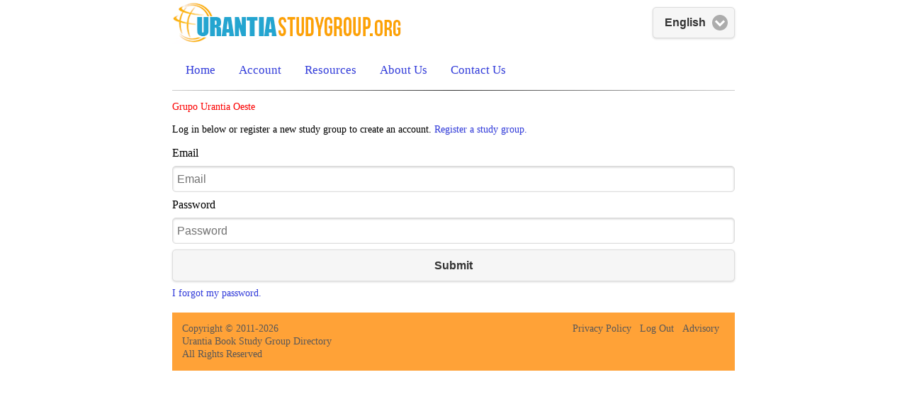

--- FILE ---
content_type: text/html; charset=UTF-8
request_url: https://www.urantiastudygroup.org/manage?id=1728
body_size: 1729
content:
<!doctype html>
<html lang="en" prefix="og: http://ogp.me/ns# fb: http://ogp.me/ns/fb# product: http://ogp.me/ns/product#">
	<head>
		<title>Manage Study Groups | Urantia Book Study Group Directory</title>
		<meta property="og:title" content="Manage Study Groups | Urantia Book Study Group Directory">
		<meta property="og:locale" content="en">
		<meta name="viewport" content="width=device-width, initial-scale=1">
		<meta name="handheldfriendly" content="true">
		<meta name="description" content="Grupo Urantia Oeste Log in below or register a new study group to create an account. Register a study group. Email Password I forgot my password.">
		<script src="//ajax.googleapis.com/ajax/libs/jquery/2.2.4/jquery.min.js"></script>
		<script>self.$||document.write('<script src=/ajax/google_error.php?l=en><\/script>')</script>
		<script src="/js/functions.min.js"></script>
		<link rel="stylesheet" href="//ajax.googleapis.com/ajax/libs/jquerymobile/1.4.5/jquery.mobile.min.css">
		<script src="//ajax.googleapis.com/ajax/libs/jquerymobile/1.4.5/jquery.mobile.min.js"></script>
		<link rel="stylesheet" href="/css/style.css">
		<link rel="apple-touch-icon" sizes="57x57" href="/apple-icon-57x57.png">
		<link rel="apple-touch-icon" sizes="60x60" href="/apple-icon-60x60.png">
		<link rel="apple-touch-icon" sizes="72x72" href="/apple-icon-72x72.png">
		<link rel="apple-touch-icon" sizes="76x76" href="/apple-icon-76x76.png">
		<link rel="apple-touch-icon" sizes="114x114" href="/apple-icon-114x114.png">
		<link rel="apple-touch-icon" sizes="120x120" href="/apple-icon-120x120.png">
		<link rel="apple-touch-icon" sizes="144x144" href="/apple-icon-144x144.png">
		<link rel="apple-touch-icon" sizes="152x152" href="/apple-icon-152x152.png">
		<link rel="apple-touch-icon" sizes="180x180" href="/apple-icon-180x180.png">
		<link rel="icon" type="image/png" sizes="192x192"  href="/android-icon-192x192.png">
		<link rel="icon" type="image/png" sizes="32x32" href="/favicon-32x32.png">
		<link rel="icon" type="image/png" sizes="96x96" href="/favicon-96x96.png">
		<link rel="icon" type="image/png" sizes="16x16" href="/favicon-16x16.png">
		<link rel="manifest" href="/manifest.json">
		<meta name="msapplication-TileColor" content="#ffffff">
		<meta name="msapplication-TileImage" content="/ms-icon-144x144.png">
		<meta name="theme-color" content="#ffffff">
		<link rel="shortcut icon" type="image/x-icon" href="/favicon.ico">
	</head>
	<body>
	<div data-role="page" data-dom-cache="false">
	<table id="maintable" style="margin:0 auto;width:800px;"><tr><td>
	<form class="clearfix"><a id="logo" href="/"><img src="/images/urantiastudygroup.org.gif" width="323" height="59" alt="URANTIASTUDYGROUP.ORG" border="0"></a><a id="menu_icon" href="javascript:toggleMenu()">&#9776;</a><span class="topnav" id="select_language" style="float:right"><input type="hidden" name="id" value="1728"><select onchange="location=this.options[this.selectedIndex].value"><option value="/manage?id=1728" selected>English<option value="/õpperühmade-haldus?id=1728">eesti<option value="/gérer-les-groupes-d-étude?id=1728">français<option value="/gerenciar-grupos-de-estudo?id=1728">Português<option value="/administre-su-grupo-de-estudio?id=1728">español</select></span></form>
	<table style="margin:0 auto;width:100%"><tr><td><div class="topnav" id="myTopnav"><ul>
<li><a href="/en">Home</a></li><li><a href="/account">Account</a><ul class="hidden"><li><a href="/register">Register (New)</a></li><li><a href="/update">Log In to Your Account</a></li></ul></li><li><a href="/resources">Resources</a><ul class="hidden"><li><a href="/about-study-groups">What Is a Study Group</a></li><li><a href="/study-aids">Study Aids</a></li><li><a href="/faq">Frequent Questions</a></li><li><a href="/global-map">Global Map and Statistics</a></li></ul></li><li><a href="/about-us">About Us</a></li><li><a href="/contact-us">Contact Us</a></li>	</ul></div></td></tr></table>
	<noscript>
	<div class="errorbox">Please enable JavaScript to continue.</div>
	</noscript>
	<hr>
	<table style="width:100%;table-layout:fixed" cellspacing="0" cellpadding="0"><tr><td id="body">
	<p class="status">Grupo Urantia Oeste</p><script>
if (!cookiesEnabled()) {
	document.writeln('<p class="status">Please enable cookies to continue.</p>');
}
</script>
<p>Log in below or register a new study group to create an account.
<a href="register">Register a study group.</a></p>
<form method="post" onsubmit="return !!(this.Email.value && this.Password.value)">
	<label>Email<br><input required type="text" pattern="[a-zA-Z\u0080-\uFAFF\d!#$%&amp;'*+\/=?^_`\{\|\}~\-]+(\.[a-zA-Z\u0080-\uFAFF\d!#$%&amp;'*+\/=?^_`\{\|\}~\-]+)*@[a-zA-Z\u0080-\uFAFF\d](?:[a-zA-Z\u0080-\uFAFF\d\-]{0,61}[a-zA-Z\u0080-\uFAFF\d])?(?:\.[a-zA-Z\u0080-\uFAFF\d](?:[a-zA-Z\u0080-\uFAFF\d\-]{0,61}[a-zA-Z\u0080-\uFAFF\d])?)*" onfocus="this.type='email'" onblur="email2utf8(this)" name="Email" value="" placeholder="Email"></label>
	<label>Password<br><input required type="password" name="Password" value="" placeholder="Password"></label>
	<div><input type="submit" value="Submit"></div>
	<a href="forgot-password">I forgot my password.</a>
</form>	</td></tr></table>
	<br>	<div style="display:table;background-color:#ffa237 !important;width:100%">
	<div style="float:right;margin:12px 12px 0px 0px"><a style="color:#5a5858 !important;text-shadow:none !important" href="/privacy-policy">Privacy Policy</a> &nbsp; <a style="color:#5a5858 !important;text-shadow:none !important" href="javascript:logout('Logging out...');">Log Out</a> &nbsp; <a style="color:#5a5858 !important;text-shadow:none !important" href="/advisory">Advisory</a> &nbsp; 	</div>
	<div style="float:left;color:#5a5858 !important;font-family:Myriad Pro;margin:12px 0px 12px 12px;text-shadow:none !important">
	Copyright © 2011-2026<br>Urantia Book Study Group Directory<br>All Rights Reserved	</div>
	</div>
	</td></tr></table></div>
	</body></html>

--- FILE ---
content_type: text/css
request_url: https://www.urantiastudygroup.org/css/style.css
body_size: 1252
content:
/*********** navigation menu rules *******/

/*Strip the ul of padding and list styling*/
#myTopnav ul {
    list-style-type:none;
    margin:0;
    padding:0;
}
/*Create a horizontal list with spacing*/
#myTopnav li {
    display:inline-block;
    float: left;
    margin-right: 1px;
}

/*Style for menu links*/
#myTopnav li a {
    padding: 14px 16px;
    text-decoration: none;
    font-size: 17px;
    display:block;
    background: #fff;
}
/*Hover state for top level links*/
#myTopnav li:hover a,
#myTopnav li:focus-within > a {
    background: #ddd;
}
/*Style for dropdown links*/
#myTopnav li:hover ul a {
    background: #fff;
}
/*Hover state for dropdown links*/
#myTopnav li:hover ul a:hover {
    background: #ddd;
}


/*Hide dropdown links until they are needed*/
#myTopnav li ul {
    display: none;
    position: absolute;
	z-index: 1;
	-webkit-box-shadow: 0px 5px 5px #666;  /* Safari 3-4, iOS 4.0.2 - 4.2, Android 2.3+ */
	-moz-box-shadow:    0px 5px 5px #666;  /* Firefox 3.5 - 3.6 */
	box-shadow:         0px 5px 5px #666;  /* Opera 10.5, IE 9, Firefox 4+, Chrome 6+, iOS 5 */
}
/*Make dropdown links vertical*/
#myTopnav li ul li {
    display: block;
    float: none;
}
#myTopnav li ul li:first-child {
	margin-top: 4px;
	background-color:transparent;
}
/*Prevent text wrapping*/
/*#myTopnav li ul li a {
    width: auto;
    min-width: 100px;
    padding: 0 20px;
}*/
/*Display the dropdown on hover*/
#myTopnav ul li a:hover + .hidden,
#myTopnav ul li a:focus + .hidden,
#myTopnav .hidden:hover,
#myTopnav .hidden:focus,
#myTopnav ul li:focus-within ul {
    display: block;
}

/* Hide the link that should open and close the topnav on small screens */
#menu_icon {
    display: none;
	color: gray;
    text-align: center;
    padding: 2px 2px;
}

#select_language {
	display:inline-block;
}

hr {
	margin:0;
	border:0;
	height:1px;
	background:#333;
	background-image:
	linear-gradient(to right, #ccc, #333, #ccc);
}

/*Responsive Styles*/
@media screen and (max-width: 780px) {
	#logo {
		/* this is used as a method of detection to disable clicks on mobile */
		cursor:default;
	}
	
	#maintable {
		width:auto !important;
	}
	#spacer {
		display: none;
	}

	#menu_icon {
		display: block;
		float: right;
		font-size: 29px;
		text-decoration: none;
	}

	/* The "responsive" class is added to the topnav with JavaScript when the user clicks on the icon. This class makes the topnav look good on small screens (display the links vertically instead of horizontally) */

	#myTopnav,
	#select_language {
		display: none;
	}
	#select_language.responsive {
		display: inline-block;
	}
	#myTopnav.responsive {
		position: relative;
		display: block;
	}
	#myTopnav.responsive a {
		float: none;
		display: block;
		text-align: left;
	}
	#myTopnav li:focus-within > a {
		background: #fff;
	}
	#myTopnav a:focus {
		background: #ddd !important;
	}

	/*Make dropdown links appear inline*/
	#myTopnav li ul {
		display: block;
		position: static;
		margin-left:15px;
		-webkit-box-shadow: none;
		-moz-box-shadow: none;
		box-shadow: none;
	}
    /*Create vertical spacing*/
    #myTopnav li {
        margin-bottom: 1px;
    }
    /*Make all menu links full width*/
    #myTopnav ul li,
	#myTopnav li a {
        width: 100%;
    }
}		


/*********** end navigation menu rules ***/


body {
	font-family: Montserrat;
	background-color:white;
}
.ui-page { 
	font-family: Montserrat;
	background-color:white;
}
label {
	display: block;
}


a {color: inherit; }
a:link {
	color:#333ddd!important;
}
a:visited {
	color:#333ddd!important;
}
a:active {
	color:#f48c1d!important;
}

.ui-bar-a.ui-footer {
	background-color:#ffa237 !important;
	color:#5a5858 !important;
}

div.ui-input-text,
div.ui-input-search {
	
}
			
		

#select_language .ui-select {
	width:auto;
}

a {
	text-decoration:none;
	color:#5a5858 !important;
	font-family:Myriad Pro;
	font-weight:normal !important;
}
.clearfix::after {
    content: "";
    clear: both;
    display: table;
}

h1,h2,h3 {
	font-family: avenir;
}
h1 {
	font-size: 24px;
	color: #000000;
}
h2 {
	font-size: 18px;
	color: #000000;
}
h3 {
	font-size: 14px;
	color: #000000;
	font-weight: bold;
}
body,td,th {
	font-family: avenir;
	font-size: 14px;
	color: #000000;
}

#page_html {
	margin-top: 12px;
}

.status {
	color: red;
}

pre {
    white-space: pre-wrap;       /* Since CSS 2.1 */
    white-space: -moz-pre-wrap;  /* Mozilla, since 1999 */
    white-space: -pre-wrap;      /* Opera 4-6 */
    white-space: -o-pre-wrap;    /* Opera 7 */
    word-wrap: break-word;       /* Internet Explorer 5.5+ */
}

/* red border */
.errorbox {
	border:red solid 1px;
	padding:40px;
	color:red;
	text-align:center;
	font-weight:bold;
	font-size:20px;
}